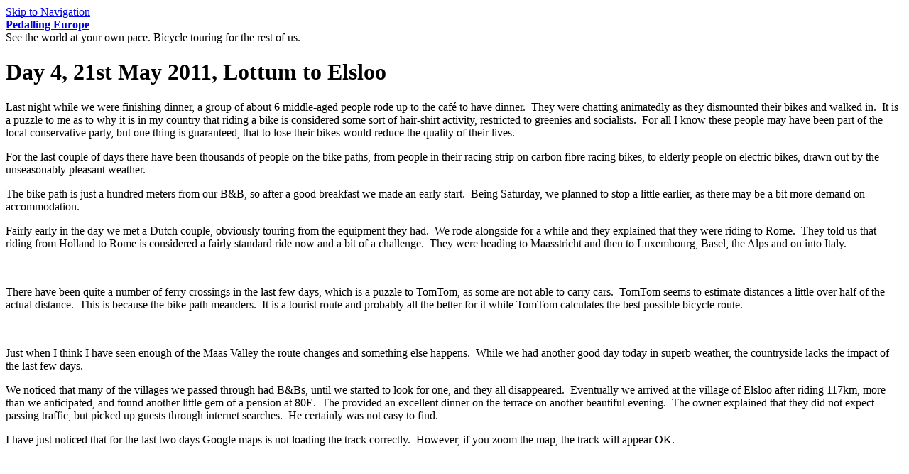

--- FILE ---
content_type: text/html; charset=utf-8
request_url: http://pedallingeurope.com/day-4-21st-may-2011-lottum-elsloo
body_size: 12773
content:
<!DOCTYPE html PUBLIC "-//W3C//DTD XHTML 1.0 Strict//EN" "http://www.w3.org/TR/xhtml1/DTD/xhtml1-strict.dtd">
<html xmlns="http://www.w3.org/1999/xhtml" xml:lang="en" lang="en" dir="ltr">

<head>
<meta http-equiv="Content-Type" content="text/html; charset=utf-8" />
  <title>Day 4, 21st May 2011, Lottum to Elsloo | Pedalling Europe</title>
  <meta http-equiv="Content-Type" content="text/html; charset=utf-8" />
  <link type="text/css" rel="stylesheet" media="all" href="/modules/node/node.css?1" />
<link type="text/css" rel="stylesheet" media="all" href="/modules/system/defaults.css?1" />
<link type="text/css" rel="stylesheet" media="all" href="/modules/system/system.css?1" />
<link type="text/css" rel="stylesheet" media="all" href="/modules/system/system-menus.css?1" />
<link type="text/css" rel="stylesheet" media="all" href="/modules/user/user.css?1" />
<link type="text/css" rel="stylesheet" media="all" href="/sites/all/modules/cck/theme/content-module.css?1" />
<link type="text/css" rel="stylesheet" media="all" href="/sites/all/modules/date/date.css?1" />
<link type="text/css" rel="stylesheet" media="all" href="/sites/all/modules/date/date_popup/themes/datepicker.css?1" />
<link type="text/css" rel="stylesheet" media="all" href="/sites/all/modules/date/date_popup/themes/jquery.timeentry.css?1" />
<link type="text/css" rel="stylesheet" media="all" href="/sites/all/modules/filefield/filefield.css?1" />
<link type="text/css" rel="stylesheet" media="all" href="/sites/all/modules/nice_menus/nice_menus.css?1" />
<link type="text/css" rel="stylesheet" media="all" href="/sites/all/modules/nice_menus/nice_menus_default.css?1" />
<link type="text/css" rel="stylesheet" media="all" href="/sites/all/modules/cck/modules/fieldgroup/fieldgroup.css?1" />
<link type="text/css" rel="stylesheet" media="all" href="/sites/all/modules/views/css/views.css?1" />
<link type="text/css" rel="stylesheet" media="all" href="/sites/all/themes/cycling/html-elements.css?1" />
<link type="text/css" rel="stylesheet" media="all" href="/sites/all/themes/zen/zen/tabs.css?1" />
<link type="text/css" rel="stylesheet" media="all" href="/sites/all/themes/zen/zen/messages.css?1" />
<link type="text/css" rel="stylesheet" media="all" href="/sites/all/themes/zen/zen/block-editing.css?1" />
<link type="text/css" rel="stylesheet" media="all" href="/sites/all/themes/zen/zen/wireframes.css?1" />
<link type="text/css" rel="stylesheet" media="all" href="/sites/all/themes/cycling/layout.css?1" />
<link type="text/css" rel="stylesheet" media="all" href="/sites/all/themes/cycling/cycling.css?1" />
<link type="text/css" rel="stylesheet" media="all" href="/sites/all/themes/cycling/buttons.css?1" />
<link type="text/css" rel="stylesheet" media="print" href="/sites/all/themes/cycling/print.css?1" />
<!--[if IE]>
<link type="text/css" rel="stylesheet" media="all" href="/sites/all/themes/zen/zen/ie.css?1" />
<![endif]-->
  <script type="text/javascript" src="/misc/jquery.js?1"></script>
<script type="text/javascript" src="/misc/drupal.js?1"></script>
<script type="text/javascript" src="/sites/all/modules/nice_menus/superfish/js/superfish.js?1"></script>
<script type="text/javascript" src="/sites/all/modules/nice_menus/superfish/js/jquery.bgiframe.min.js?1"></script>
<script type="text/javascript" src="/sites/all/modules/nice_menus/superfish/js/jquery.hoverIntent.minified.js?1"></script>
<script type="text/javascript" src="/sites/all/modules/nice_menus/nice_menus.js?1"></script>
<script type="text/javascript">
<!--//--><![CDATA[//><!--
jQuery.extend(Drupal.settings, { "basePath": "/", "nice_menus_options": { "delay": 800, "speed": 1 } });
//--><!]]>
</script>
<script type="text/javascript">

  var _gaq = _gaq || [];
  _gaq.push(['_setAccount', 'UA-21134729-1']);
  _gaq.push(['_trackPageview']);

  (function() {
    var ga = document.createElement('script'); ga.type = 'text/javascript'; ga.async = true;
    ga.src = ('https:' == document.location.protocol ? 'https://ssl' : 'http://www') + '.google-analytics.com/ga.js';
    var s = document.getElementsByTagName('script')[0]; s.parentNode.insertBefore(ga, s);
  })();

</script>
</head>
<body class="not-front not-logged-in node-type-page no-sidebars page-day-4-21st-may-2011-lottum-elsloo section-day-4-21st-may-2011-lottum-elsloo">

  <div id="page"><div id="page-inner">

    <a name="navigation-top" id="navigation-top"></a>
          <div id="skip-to-nav"><a href="#navigation">Skip to Navigation</a></div>
    
    <div id="header"><div id="header-inner" class="clear-block">

              <div id="logo-title">

          
                                    <div id="site-name"><strong>
                <a href="/" title="Home" rel="home">
                Pedalling Europe                </a>
              </strong></div>
                      
                      <div id="site-slogan">See the world at your own pace. Bicycle touring for the rest of us.</div>
          
        </div> <!-- /#logo-title -->
      
      
    </div></div> <!-- /#header-inner, /#header -->

    <div id="main"><div id="main-inner" class="clear-block with-navbar">

      <div id="content"><div id="content-inner">

        
        
                  <div id="content-header">
                                      <h1 class="title">Day 4, 21st May 2011, Lottum to Elsloo</h1>
                                                          </div> <!-- /#content-header -->
        
        <div id="content-area">
          <div id="node-77" class="node node-type-page"><div class="node-inner">

  
  
  
  
  <div class="content">
    <p>Last night while we were finishing dinner, a group of about 6  middle-aged people rode up to the café to have dinner.&nbsp; They were  chatting animatedly as they dismounted their bikes and walked in.&nbsp; It is  a puzzle to me as to why it is in my country that riding a bike is  considered some sort of hair-shirt activity, restricted to greenies and  socialists.&nbsp; For all I know these people may have been part of the local  conservative party, but one thing is guaranteed, that to lose their  bikes would reduce the quality of their lives.</p>
<p>For the last couple of days there have been thousands of people on  the bike paths, from people in their racing strip on carbon fibre racing  bikes, to elderly people on electric bikes, drawn out by the  unseasonably pleasant weather.</p>
<p>The bike path is just a hundred meters from our B&amp;B, so after a  good breakfast we made an early start.&nbsp; Being Saturday, we planned to  stop a little earlier, as there may be a bit more demand on  accommodation.</p>
<p>Fairly early in the day we met a Dutch couple, obviously touring from  the equipment they had.&nbsp; We rode alongside for a while and they  explained that they were riding to Rome.&nbsp; They told us that riding from  Holland to Rome is considered a fairly standard ride now and a bit of a  challenge.&nbsp; They were heading to Maasstricht and then to Luxembourg,  Basel, the Alps and on into Italy.</p>
<p><img src="/sites/default/files/day_4_market.jpg" alt="" height="525" width="700" /></p>
<p>There have been quite a number of ferry crossings in the last few  days, which is a puzzle to TomTom, as some are not able to carry cars.&nbsp;  TomTom seems to estimate distances a little over half of the actual  distance.&nbsp; This is because the bike path meanders.&nbsp; It is a tourist  route and probably all the better for it while TomTom calculates the  best possible bicycle route.</p>
<p><img src="/sites/default/files/day_4_ferry.jpg" alt="" height="525" width="700" /></p>
<p>Just when I think I have seen enough of the Maas Valley the route  changes and something else happens.&nbsp; While we had another good day today  in superb weather, the countryside lacks the impact of the last few  days.</p>
<p>We noticed that many of the villages we passed through had B&amp;Bs,  until we started to look for one, and they all disappeared.&nbsp; Eventually  we arrived at the village of Elsloo after riding 117km, more than we  anticipated, and found another little gem of a pension at 80E.&nbsp; The  provided an excellent dinner on the terrace on another beautiful  evening.&nbsp; The owner explained that they did not expect passing traffic,  but picked up guests through internet searches.&nbsp; He certainly was not  easy to find.</p>
<p>I have just noticed that for the last two days Google maps is not  loading the track correctly.&nbsp; However, if you zoom the map, the track  will appear OK.</p>
<p><iframe src="http://maps.google.com.au/maps/ms?msa=0&amp;msid=213817165199417894789.0004a3ce4558a23aa7143&amp;hl=en&amp;ie=UTF8&amp;ll=51.20428,5.954232&amp;spn=0.515416,0.444276&amp;output=embed" frameborder="0" height="500" scrolling="no" width="700"></iframe><br /><small>View <a href="http://maps.google.com.au/maps/ms?msa=0&amp;msid=213817165199417894789.0004a3ce4558a23aa7143&amp;hl=en&amp;ie=UTF8&amp;ll=51.20428,5.954232&amp;spn=0.515416,0.444276&amp;source=embed" style="color: #0000ff; text-align: left;">21 5 2011 Lutton to Elsloo</a> in a larger map</small></p>
<p><a href="/day-5-22nd-may-2011-elsloo-spa" title="Day 5, 22nd May 2011, Elsloo to Spa">On to Day 5</a>&nbsp;&nbsp;&nbsp;&nbsp;&nbsp;&nbsp;&nbsp;&nbsp;&nbsp;&nbsp;&nbsp;&nbsp;&nbsp;&nbsp;&nbsp;&nbsp;&nbsp;&nbsp;&nbsp;&nbsp;&nbsp;&nbsp;&nbsp;&nbsp;&nbsp;&nbsp;&nbsp;&nbsp;&nbsp;&nbsp;&nbsp;&nbsp;&nbsp;&nbsp;&nbsp;&nbsp;&nbsp;&nbsp;&nbsp;&nbsp;&nbsp;&nbsp;&nbsp;&nbsp;&nbsp;&nbsp; <a href="/2011-europe-trip-diary" title="2011 Europe Trip Diary">Back to the diary page</a></p>
  </div>

  
</div></div> <!-- /node-inner, /node -->
        </div>

        
        
      </div></div> <!-- /#content-inner, /#content -->

              <div id="navbar"><div id="navbar-inner" class="clear-block region region-navbar">

          <a name="navigation" id="navigation"></a>

          
                      <div id="primary" class="clear-block">
              <ul class="nice-menu nice-menu-down" id="nice-menu-0"><li class="menu-975 menu-path-front first  odd "><a href="/" title="">Home</a></li>
<li class="menu-954 menuparent menu-path-node-1 even "><a href="/why-tour-europe-bicycle" title="Why Tour by bicycle?">Why Tour by bicycle?</a><ul><li class="menu-953 menu-path-node-2 first  odd "><a href="/bicycle-touring-you" title="Is Bicycle Touring for You?">Is Bicycle Touring for You?</a></li>
<li class="menu-955 menu-path-node-3 even  last "><a href="/bicycle-touring-and-bicycle-touring" title="Bicycle Touring and Bicycle Touring">Bicycle Touring and Bicycle Touring</a></li>
</ul>
</li>
<li class="menu-956 menuparent menu-path-node-4 odd "><a href="/preparation" title="Preparation">Preparation</a><ul><li class="menu-957 menu-path-node-5 first  odd "><a href="/bike" title="The Bike">The Bike</a></li>
<li class="menu-958 menu-path-node-6 even "><a href="/first-european-tour" title="A First European Tour">A First European Tour</a></li>
<li class="menu-999 menu-path-node-21 odd  last "><a href="/links" title="links">Links</a></li>
</ul>
</li>
<li class="menu-959 menuparent menu-path-node-7 even "><a href="/route-planning" title="Route Planning">Route Planning</a><ul><li class="menu-960 menu-path-node-8 first  odd "><a href="/gps" title="GPS">GPS</a></li>
<li class="menu-998 menu-path-node-19 even  last "><a href="/gps-tracking" title="GPS Tracking">GPS Tracking</a></li>
</ul>
</li>
<li class="menu-1015 menuparent menu-path-node-166 odd "><a href="/2014-europe-trip-diary" title="">Trip Diaries</a><ul><li class="menu-1016 menu-path-node-166 first  odd "><a href="/2014-europe-trip-diary" title="">2014 Trip</a></li>
<li class="menu-1014 menu-path-node-120 even "><a href="/2013-europe-trip-diary" title="2013 Europe Trip Diary">2013 Trip</a></li>
<li class="menu-1002 menu-path-node-67 odd  last "><a href="/2011-europe-trip-diary" title="2011 Europe Trip Diary">2011 Trip</a></li>
</ul>
</li>
<li class="menu-961 menu-path-node-10 even  last "><a href="/book" title="The Book">The eBook</a></li>
</ul>
            </div> <!-- /#primary -->
          
          
          
        </div></div> <!-- /#navbar-inner, /#navbar -->
      
      
      
    </div></div> <!-- /#main-inner, /#main -->

          <div id="footer"><div id="footer-inner" class="region region-footer">

        
        <div id="block-menu-menu-footer" class="block block-menu region-odd odd region-count-1 count-1"><div class="block-inner">

  
  <div class="content">
    <ul class="menu"><li class="leaf first last"><a href="/contact" title="">Contact us</a></li>
</ul>  </div>

  
</div></div> <!-- /block-inner, /block -->

      </div></div> <!-- /#footer-inner, /#footer -->
    
  </div></div> <!-- /#page-inner, /#page -->

  
  
</body>
</html>
